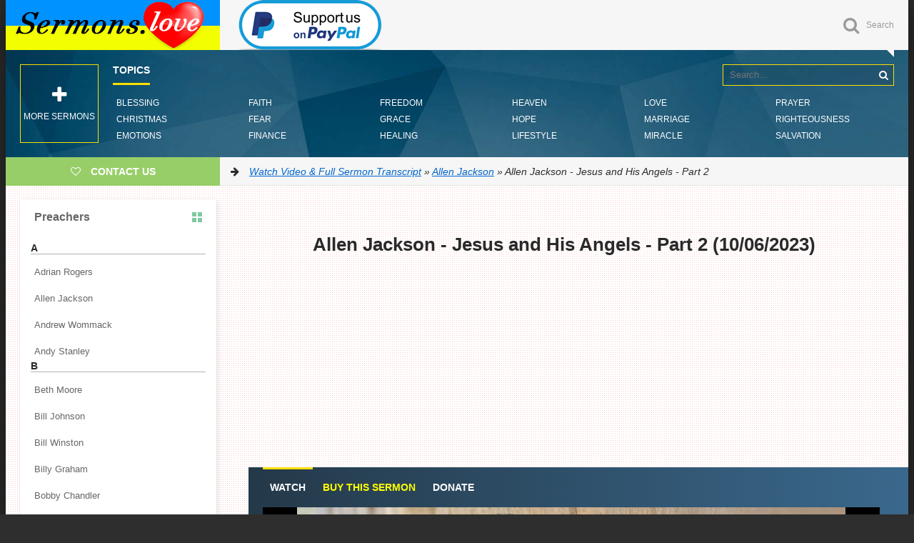

--- FILE ---
content_type: text/html; charset=utf-8
request_url: https://sermons.love/allen-jackson/16368-allen-jackson-jesus-and-his-angels-part-2.html
body_size: 20389
content:
<!DOCTYPE html>
<html lang="en">
<head>
<title>Allen Jackson - Jesus and His Angels - Part 2 » Watch Video &amp; Full Sermon Transcript</title>
<meta charset="utf-8">
<meta name="description" content="As evil increases in the earth, so does God’s movement. Instead of focusing on the darkness, it’s time to turn our attention to what God is doing in the earth and the help He extends to us—including His angels.">
<meta name="keywords" content="">
<meta name="generator" content="DataLife Engine (https://dle-news.ru)">
<meta name="news_keywords" content="Spiritual Warfare and The End Times, Jesus, Angels">
<link rel="canonical" href="https://sermons.love/allen-jackson/16368-allen-jackson-jesus-and-his-angels-part-2.html">
<link rel="alternate" type="application/rss+xml" title="Watch Video &amp; Full Sermon Transcript RSS" href="https://sermons.love/rss.xml">
<link rel="search" type="application/opensearchdescription+xml" title="Watch Video &amp; Full Sermon Transcript" href="https://sermons.love/index.php?do=opensearch">
<link rel="preconnect" href="https://sermons.love/" fetchpriority="high">
<meta property="twitter:title" content="Allen Jackson - Jesus and His Angels - Part 2 » Watch Video &amp; Full Sermon Transcript">
<meta property="twitter:url" content="https://sermons.love/allen-jackson/16368-allen-jackson-jesus-and-his-angels-part-2.html">
<meta property="twitter:card" content="summary_large_image">
<meta property="twitter:image" content="https://sermons.love/uploads/posts/2023-10/allen-jackson-jesus-and-his-angels-part-2.jpg">
<meta property="twitter:description" content="It's good to be with you today. Our topic is spiritual warfare and the end of the age. And we're looking specifically at Jesus and his angels. And I want to plant a seed before you step into the message. It's that God has given us everything we need for life and godliness. It's too easy to look at">
<meta property="og:type" content="article">
<meta property="og:site_name" content="Watch Video &amp; Full Sermon Transcript">
<meta property="og:title" content="Allen Jackson - Jesus and His Angels - Part 2 » Watch Video &amp; Full Sermon Transcript">
<meta property="og:url" content="https://sermons.love/allen-jackson/16368-allen-jackson-jesus-and-his-angels-part-2.html">
<meta property="og:image" content="https://sermons.love/uploads/posts/2023-10/allen-jackson-jesus-and-his-angels-part-2.jpg">
<meta property="og:description" content="It's good to be with you today. Our topic is spiritual warfare and the end of the age. And we're looking specifically at Jesus and his angels. And I want to plant a seed before you step into the message. It's that God has given us everything we need for life and godliness. It's too easy to look at">
  <meta name="google-site-verification" content="ZxE06k4A9jEdN-7NIEmXuNVjR2t_4eafxsREqmg3_rk" />
  <meta name="p:domain_verify" content="e16cbd9db9f747bab71a2e0112956c1b"/>
  <meta name="viewport" content="width=device-width, initial-scale=1.0" />
	<link rel="shortcut icon" href="/templates/Default/images/favicon.png" />
 	<link href="/templates/Default/style/styles.css" type="text/css" rel="stylesheet" />
	<link href="/templates/Default/style/engine.css" type="text/css" rel="stylesheet" />
	<link href="/templates/Default/style/frameworks.css" type="text/css" rel="stylesheet" />
	<link href="/templates/Default/style/left-menu.css" type="text/css" rel="stylesheet" />
<script type="e6667fcd30110a2cc23302dc-text/javascript">(function(){'use strict';var g=function(a){var b=0;return function(){return b<a.length?{done:!1,value:a[b++]}:{done:!0}}},l=this||self,m=/^[\w+/_-]+[=]{0,2}$/,p=null,q=function(){},r=function(a){var b=typeof a;if("object"==b)if(a){if(a instanceof Array)return"array";if(a instanceof Object)return b;var c=Object.prototype.toString.call(a);if("[object Window]"==c)return"object";if("[object Array]"==c||"number"==typeof a.length&&"undefined"!=typeof a.splice&&"undefined"!=typeof a.propertyIsEnumerable&&!a.propertyIsEnumerable("splice"))return"array";
if("[object Function]"==c||"undefined"!=typeof a.call&&"undefined"!=typeof a.propertyIsEnumerable&&!a.propertyIsEnumerable("call"))return"function"}else return"null";else if("function"==b&&"undefined"==typeof a.call)return"object";return b},u=function(a,b){function c(){}c.prototype=b.prototype;a.prototype=new c;a.prototype.constructor=a};var v=function(a,b){Object.defineProperty(l,a,{configurable:!1,get:function(){return b},set:q})};var y=function(a,b){this.b=a===w&&b||"";this.a=x},x={},w={};var aa=function(a,b){a.src=b instanceof y&&b.constructor===y&&b.a===x?b.b:"type_error:TrustedResourceUrl";if(null===p)b:{b=l.document;if((b=b.querySelector&&b.querySelector("script[nonce]"))&&(b=b.nonce||b.getAttribute("nonce"))&&m.test(b)){p=b;break b}p=""}b=p;b&&a.setAttribute("nonce",b)};var z=function(){return Math.floor(2147483648*Math.random()).toString(36)+Math.abs(Math.floor(2147483648*Math.random())^+new Date).toString(36)};var A=function(a,b){b=String(b);"application/xhtml+xml"===a.contentType&&(b=b.toLowerCase());return a.createElement(b)},B=function(a){this.a=a||l.document||document};B.prototype.appendChild=function(a,b){a.appendChild(b)};var C=function(a,b,c,d,e,f){try{var k=a.a,h=A(a.a,"SCRIPT");h.async=!0;aa(h,b);k.head.appendChild(h);h.addEventListener("load",function(){e();d&&k.head.removeChild(h)});h.addEventListener("error",function(){0<c?C(a,b,c-1,d,e,f):(d&&k.head.removeChild(h),f())})}catch(n){f()}};var ba=l.atob("aHR0cHM6Ly93d3cuZ3N0YXRpYy5jb20vaW1hZ2VzL2ljb25zL21hdGVyaWFsL3N5c3RlbS8xeC93YXJuaW5nX2FtYmVyXzI0ZHAucG5n"),ca=l.atob("WW91IGFyZSBzZWVpbmcgdGhpcyBtZXNzYWdlIGJlY2F1c2UgYWQgb3Igc2NyaXB0IGJsb2NraW5nIHNvZnR3YXJlIGlzIGludGVyZmVyaW5nIHdpdGggdGhpcyBwYWdlLg=="),da=l.atob("RGlzYWJsZSBhbnkgYWQgb3Igc2NyaXB0IGJsb2NraW5nIHNvZnR3YXJlLCB0aGVuIHJlbG9hZCB0aGlzIHBhZ2Uu"),ea=function(a,b,c){this.b=a;this.f=new B(this.b);this.a=null;this.c=[];this.g=!1;this.i=b;this.h=c},F=function(a){if(a.b.body&&!a.g){var b=
function(){D(a);l.setTimeout(function(){return E(a,3)},50)};C(a.f,a.i,2,!0,function(){l[a.h]||b()},b);a.g=!0}},D=function(a){for(var b=G(1,5),c=0;c<b;c++){var d=H(a);a.b.body.appendChild(d);a.c.push(d)}b=H(a);b.style.bottom="0";b.style.left="0";b.style.position="fixed";b.style.width=G(100,110).toString()+"%";b.style.zIndex=G(2147483544,2147483644).toString();b.style["background-color"]=I(249,259,242,252,219,229);b.style["box-shadow"]="0 0 12px #888";b.style.color=I(0,10,0,10,0,10);b.style.display=
"flex";b.style["justify-content"]="center";b.style["font-family"]="Roboto, Arial";c=H(a);c.style.width=G(80,85).toString()+"%";c.style.maxWidth=G(750,775).toString()+"px";c.style.margin="24px";c.style.display="flex";c.style["align-items"]="flex-start";c.style["justify-content"]="center";d=A(a.f.a,"IMG");d.className=z();d.src=ba;d.style.height="24px";d.style.width="24px";d.style["padding-right"]="16px";var e=H(a),f=H(a);f.style["font-weight"]="bold";f.textContent=ca;var k=H(a);k.textContent=da;J(a,
e,f);J(a,e,k);J(a,c,d);J(a,c,e);J(a,b,c);a.a=b;a.b.body.appendChild(a.a);b=G(1,5);for(c=0;c<b;c++)d=H(a),a.b.body.appendChild(d),a.c.push(d)},J=function(a,b,c){for(var d=G(1,5),e=0;e<d;e++){var f=H(a);b.appendChild(f)}b.appendChild(c);c=G(1,5);for(d=0;d<c;d++)e=H(a),b.appendChild(e)},G=function(a,b){return Math.floor(a+Math.random()*(b-a))},I=function(a,b,c,d,e,f){return"rgb("+G(Math.max(a,0),Math.min(b,255)).toString()+","+G(Math.max(c,0),Math.min(d,255)).toString()+","+G(Math.max(e,0),Math.min(f,
255)).toString()+")"},H=function(a){a=A(a.f.a,"DIV");a.className=z();return a},E=function(a,b){0>=b||null!=a.a&&0!=a.a.offsetHeight&&0!=a.a.offsetWidth||(fa(a),D(a),l.setTimeout(function(){return E(a,b-1)},50))},fa=function(a){var b=a.c;var c="undefined"!=typeof Symbol&&Symbol.iterator&&b[Symbol.iterator];b=c?c.call(b):{next:g(b)};for(c=b.next();!c.done;c=b.next())(c=c.value)&&c.parentNode&&c.parentNode.removeChild(c);a.c=[];(b=a.a)&&b.parentNode&&b.parentNode.removeChild(b);a.a=null};var ia=function(a,b,c,d,e){var f=ha(c),k=function(n){n.appendChild(f);l.setTimeout(function(){f?(0!==f.offsetHeight&&0!==f.offsetWidth?b():a(),f.parentNode&&f.parentNode.removeChild(f)):a()},d)},h=function(n){document.body?k(document.body):0<n?l.setTimeout(function(){h(n-1)},e):b()};h(3)},ha=function(a){var b=document.createElement("div");b.className=a;b.style.width="1px";b.style.height="1px";b.style.position="absolute";b.style.left="-10000px";b.style.top="-10000px";b.style.zIndex="-10000";return b};var K={},L=null;var M=function(){},N="function"==typeof Uint8Array,O=function(a,b){a.b=null;b||(b=[]);a.j=void 0;a.f=-1;a.a=b;a:{if(b=a.a.length){--b;var c=a.a[b];if(!(null===c||"object"!=typeof c||Array.isArray(c)||N&&c instanceof Uint8Array)){a.g=b-a.f;a.c=c;break a}}a.g=Number.MAX_VALUE}a.i={}},P=[],Q=function(a,b){if(b<a.g){b+=a.f;var c=a.a[b];return c===P?a.a[b]=[]:c}if(a.c)return c=a.c[b],c===P?a.c[b]=[]:c},R=function(a,b,c){a.b||(a.b={});if(!a.b[c]){var d=Q(a,c);d&&(a.b[c]=new b(d))}return a.b[c]};
M.prototype.h=N?function(){var a=Uint8Array.prototype.toJSON;Uint8Array.prototype.toJSON=function(){var b;void 0===b&&(b=0);if(!L){L={};for(var c="ABCDEFGHIJKLMNOPQRSTUVWXYZabcdefghijklmnopqrstuvwxyz0123456789".split(""),d=["+/=","+/","-_=","-_.","-_"],e=0;5>e;e++){var f=c.concat(d[e].split(""));K[e]=f;for(var k=0;k<f.length;k++){var h=f[k];void 0===L[h]&&(L[h]=k)}}}b=K[b];c=[];for(d=0;d<this.length;d+=3){var n=this[d],t=(e=d+1<this.length)?this[d+1]:0;h=(f=d+2<this.length)?this[d+2]:0;k=n>>2;n=(n&
3)<<4|t>>4;t=(t&15)<<2|h>>6;h&=63;f||(h=64,e||(t=64));c.push(b[k],b[n],b[t]||"",b[h]||"")}return c.join("")};try{return JSON.stringify(this.a&&this.a,S)}finally{Uint8Array.prototype.toJSON=a}}:function(){return JSON.stringify(this.a&&this.a,S)};var S=function(a,b){return"number"!==typeof b||!isNaN(b)&&Infinity!==b&&-Infinity!==b?b:String(b)};M.prototype.toString=function(){return this.a.toString()};var T=function(a){O(this,a)};u(T,M);var U=function(a){O(this,a)};u(U,M);var ja=function(a,b){this.c=new B(a);var c=R(b,T,5);c=new y(w,Q(c,4)||"");this.b=new ea(a,c,Q(b,4));this.a=b},ka=function(a,b,c,d){b=new T(b?JSON.parse(b):null);b=new y(w,Q(b,4)||"");C(a.c,b,3,!1,c,function(){ia(function(){F(a.b);d(!1)},function(){d(!0)},Q(a.a,2),Q(a.a,3),Q(a.a,1))})};var la=function(a,b){V(a,"internal_api_load_with_sb",function(c,d,e){ka(b,c,d,e)});V(a,"internal_api_sb",function(){F(b.b)})},V=function(a,b,c){a=l.btoa(a+b);v(a,c)},W=function(a,b,c){for(var d=[],e=2;e<arguments.length;++e)d[e-2]=arguments[e];e=l.btoa(a+b);e=l[e];if("function"==r(e))e.apply(null,d);else throw Error("API not exported.");};var X=function(a){O(this,a)};u(X,M);var Y=function(a){this.h=window;this.a=a;this.b=Q(this.a,1);this.f=R(this.a,T,2);this.g=R(this.a,U,3);this.c=!1};Y.prototype.start=function(){ma();var a=new ja(this.h.document,this.g);la(this.b,a);na(this)};
var ma=function(){var a=function(){if(!l.frames.googlefcPresent)if(document.body){var b=document.createElement("iframe");b.style.display="none";b.style.width="0px";b.style.height="0px";b.style.border="none";b.style.zIndex="-1000";b.style.left="-1000px";b.style.top="-1000px";b.name="googlefcPresent";document.body.appendChild(b)}else l.setTimeout(a,5)};a()},na=function(a){var b=Date.now();W(a.b,"internal_api_load_with_sb",a.f.h(),function(){var c;var d=a.b,e=l[l.btoa(d+"loader_js")];if(e){e=l.atob(e);
e=parseInt(e,10);d=l.btoa(d+"loader_js").split(".");var f=l;d[0]in f||"undefined"==typeof f.execScript||f.execScript("var "+d[0]);for(;d.length&&(c=d.shift());)d.length?f[c]&&f[c]!==Object.prototype[c]?f=f[c]:f=f[c]={}:f[c]=null;c=Math.abs(b-e);c=1728E5>c?0:c}else c=-1;0!=c&&(W(a.b,"internal_api_sb"),Z(a,Q(a.a,6)))},function(c){Z(a,c?Q(a.a,4):Q(a.a,5))})},Z=function(a,b){a.c||(a.c=!0,a=new l.XMLHttpRequest,a.open("GET",b,!0),a.send())};(function(a,b){l[a]=function(c){for(var d=[],e=0;e<arguments.length;++e)d[e-0]=arguments[e];l[a]=q;b.apply(null,d)}})("__d3lUW8vwsKlB__",function(a){"function"==typeof window.atob&&(a=window.atob(a),a=new X(a?JSON.parse(a):null),(new Y(a)).start())});}).call(this);

window.__d3lUW8vwsKlB__("[base64]");</script>    

<style>
    .hhtags a{
    color: black;
    background: #f7f8fa;
    padding: 3px 6px 3px 6px;
    border-radius: 0.2rem;
    transition: 0.3s;
    font-weight: 200;
    font-size: 14px;}
</style>    


    
<!-- Global site tag (gtag.js) - Google Analytics -->
<script async src="https://www.googletagmanager.com/gtag/js?id=UA-92188464-1" type="e6667fcd30110a2cc23302dc-text/javascript"></script>
<script type="e6667fcd30110a2cc23302dc-text/javascript">
  window.dataLayer = window.dataLayer || [];
  function gtag(){dataLayer.push(arguments);}
  gtag('js', new Date());

  gtag('config', 'UA-92188464-1');
</script>
    
<script async src="https://pagead2.googlesyndication.com/pagead/js/adsbygoogle.js?client=ca-pub-1729197553053805" crossorigin="anonymous" type="e6667fcd30110a2cc23302dc-text/javascript"></script>
<script type="e6667fcd30110a2cc23302dc-text/javascript">
  (adsbygoogle = window.adsbygoogle || []).push({
    google_ad_client: "ca-pub-1729197553053805",
    enable_page_level_ads: true
  });
</script>
 
<style>
div.fixed {
  position: fixed;
  bottom: 0;
  right: 0;
}
</style>

</head>

<body>
 
<div class="wrapper" id="wrapper">


	<div class="wr-center">
	
		<header class="top clearfix">
            <a href="/" class="logotype" title="Homepage">Sermons.love</a> <a href=https://paypal.me/sermonslove20 target="_blank"><img src="/templates/Default/images/support-paypal.png" alt="Support us on Paypal"></a>

			<div class="top-buts clearfix">
                
			<div class="show-search" id="show-search" data-label="Search"><i class="fa fa-search"></i></div>
			</div>
				<div class="search-wrap">
							<form id="quicksearch" method="post">
								<input type="hidden" name="do" value="search" />
								<input type="hidden" name="subaction" value="search" />
								<div class="search-box">
									<input id="story" name="story" placeholder="Search..." type="text" />
                                    <input type="hidden" name="titleonly" id="titleonly" value="3" />
									<button type="submit" title="Search"><i class="fa fa-search"></i></button>
								</div>
							</form>
				</div>
		</header>

       
<nav class="nav" data-label="Topics">
			<ul>
				<li><a href="/tags/Blessing/">Blessing</a></li>
				<li><a href="/tags/Christmas/">Christmas</a></li>
				<li><a href="/tags/Emotions/">Emotions</a></li>
				<li><a href="/tags/Faith/">Faith</a></li>
				<li><a href="/tags/Fear/">Fear</a></li>
				<li><a href="/tags/Finance/">Finance</a></li>
				<li><a href="/tags/Freedom/">Freedom</a></li>
				<li><a href="/tags/Grace/">Grace</a></li>
				<li><a href="/tags/Healing/">Healing</a></li>
				<li><a href="/tags/Heaven/">Heaven</a></li>
	    		<li><a href="/tags/Hope/">Hope</a></li>
		    	<li><a href="/tags/Lifestyle/">Lifestyle</a></li>
				<li><a href="/tags/Love/">Love</a></li>
				<li><a href="/tags/Marriage/">Marriage</a></li>
				<li><a href="/tags/Miracle/">Miracle</a></li>
				<li><a href="/tags/Prayer/">Prayer</a></li>
				<li><a href="/tags/Righteousness/">Righteousness</a></li>
				<li><a href="/tags/Salvation/">Salvation</a></li>
			</ul>
				<div class="show-bigmenu" onclick="if (!window.__cfRLUnblockHandlers) return false; window.open('https://online-sermons.org')" data-cf-modified-e6667fcd30110a2cc23302dc-=""><i class="fa fa-plus"></i>More sermons</div>
		</nav>
        
		<div class="line">
				<a rel="nofollow" href="/cdn-cgi/l/email-protection#8de4e3ebe2cdfee8ffe0e2e3fea3e1e2fbe8" class="add-fav"><i class="fa fa-heart-o"></i> <span>Contact Us</span></a>
				<div class="speedbar nowrap"><i class="fa fa-arrow-right"></i> <a href="https://sermons.love/">Watch Video &amp; Full Sermon Transcript</a> » <a href="https://sermons.love/allen-jackson/">Allen Jackson</a> » Allen Jackson - Jesus and His Angels - Part 2</div>
		</div>
		
		<div class="content clearfix">
		
			<div class="col-content">
				
				<link rel="stylesheet" href="/templates/Default/js/player/fluidplayer.min.css" type="text/css"/>
<script data-cfasync="false" src="/cdn-cgi/scripts/5c5dd728/cloudflare-static/email-decode.min.js"></script><script src="/templates/Default/js/player/fluidplayer.min.js" type="e6667fcd30110a2cc23302dc-text/javascript"></script>
<article class="full-article"> 
    <center><h1><b>Allen Jackson - Jesus and His Angels - Part 2 (10/06/2023)</b></h1>
<script async src="//pagead2.googlesyndication.com/pagead/js/adsbygoogle.js" type="e6667fcd30110a2cc23302dc-text/javascript"></script><ins class="adsbygoogle" style="display:block" data-ad-client="ca-pub-1729197553053805" data-ad-slot="3465249571" data-ad-format="auto"></ins><script type="e6667fcd30110a2cc23302dc-text/javascript">(adsbygoogle = window.adsbygoogle || []).push({});</script>
    </center><br>
<div class="player-section">
	
				<ul class="tabs nowrap">
					<li class="current">Watch</li>
					<li><a href="https://store.allenjackson.com/purchase/sd230830" rel="nofollow" target="_blank"><font color="yellow">Buy this sermon</font></a></li>
					<li><a href="https://store.allenjackson.com/donate/give-now" rel="nofollow" target="_blank"><font color="white">Donate</font></a></li>
				</ul>
			
		<div class="player-box visible full-text"><video id='video-id' style="aspect-ratio: 16/9; width: 100%;"><source data-src="https://cdn.sermons.love/mp4/Allen%20Jackson/Allen%20Jackson%20-%20Jesus%20and%20His%20Angels%20-%20Part%202.mp4" type="video/mp4"> <track src="" kind="metadata" srclang="en" label="En"></video>
            <script type="e6667fcd30110a2cc23302dc-text/javascript">var myFP = fluidPlayer('video-id',{layoutControls: {fillToContainer: true, posterImage: '/templates/Default/images/poster/allenjackson.jpg', allowTheatre: false, autoPlay: false, subtitlesEnabled: false, playbackRateEnabled: true}, });</script>
        	<script type="e6667fcd30110a2cc23302dc-text/javascript">window.addEventListener('load',function(){setTimeout(function(){var video=document.getElementById('video-id');var source= video.querySelector('source');if(source && source.getAttribute('data-src')){source.src = source.getAttribute('data-src');video.load();}},3000);});</script>
       </div>
        <div class="player-box full-text"><center><img class="xfieldimage walpaper" src="/uploads/posts/2023-10/allen-jackson-jesus-and-his-angels-part-2.jpg" alt="Allen Jackson - Jesus and His Angels - Part 2"></center></div>
    	
    <div class="player-box full-text"><center></center></div>
    <b>TOPICS: </b><span class="hhtags"><a href="https://sermons.love/tags/spiritual%20warfare%20and%20the%20end%20times/">Spiritual Warfare and The End Times</a>, <a href="https://sermons.love/tags/jesus/">Jesus</a>, <a href="https://sermons.love/tags/angels/">Angels</a></span>
</div>
    <center><ins class="adsbygoogle" style="display:block" data-ad-client="ca-pub-1729197553053805" data-ad-slot="3465249571" data-ad-format="auto"></ins><script type="e6667fcd30110a2cc23302dc-text/javascript">(adsbygoogle = window.adsbygoogle || []).push({});</script>   </center>
 <br><b>It's good to be with you today. Our topic is spiritual warfare and the end of the age. And we're looking specifically at Jesus and his angels. And I want to plant a seed before you step into the message. It's that God has given us everything we need for life and godliness. It's too easy to look at the world today and be filled with anxiety or stress or to be frightened about what's before us. The Lord will take us through. He provides for his people, and you need to set your heart and your attention on God and his faithfulness, not the expressions of wickedness. Begin to thank God that he's watching over your life, that you're not alone. He has a good plan for you and one for me as well. Grab your Bible and a notepad, but most importantly, open your heart to what God is doing in the earth.</b><br><br>I wanna be certain to point out to you that God has made abundant provision for our triumph, for us to be victorious, and I don't believe he intends us to lead our lives afraid. I had a conversation tonight at church with someone that had just come back from Ukraine and they said one of the challenges they have is there's so much fear that people are jumping out of the windows of their multistory buildings. They're so terrified of what's coming in the immediate future that they'll jump out of a building just to take their life. The Bible tells us that's in front of us, that men's hearts will fail them for fear of what's coming on the earth. And what will sustain you is not overlooking what's happening, ignoring what's happening, a lack of awareness. What will sustain us is an awareness and understanding of God's provision.<br><br>Look at Psalm 98, verse 1: "Sing to the LORD a new song, for he has done marvelous things; his right hand and his holy arm have worked salvation for him. The LORD has made his salvation known and revealed his righteousness to the nations". Righteousness is a fancy religious word. It means a right standing with God, the ability to stand in the presence of God without fear, without guilt, or without shame. Imagine standing before the Creator of all things without guilt or shame. What would that be worth? Everything you have. It's literally priceless, and it's a free gift. Our righteousness comes through faith in Jesus. He's made his righteousness known. It's been revealed to the nations.<br><br>Revelation does not come as a result of study. Revelation is understanding that God gives to us. That's not to devalue study; it's to say that there are things God will reveal to us beyond our effort. And then look at Isaiah 42: "I, the LORD, have called you in righteousness; I will take hold of your hand. I will keep you. I will make you to be a covenant for the people and a light for the Gentiles". You need to tuck some of these verses into your heart, the very least into your phone or whatever you do to remember things. "I will take hold of your hand. I will keep you. I will make you to be a covenant to the people". And we're gonna have to have the courage. God's provision for us is abundant.<br><br>Now let's take a minute. There are some amazing passages. This is just a little sample, an hors d'oeuvres, of some of the things the Bible tells us about Jesus and his angels and the end of the age. 1 Peter 3 and verse 22. Whenever I... if it's a complex topic, one of the things I will do is go see what Peter had to say. He's a fisherman, and the things he wrote to us in the New Testament are written with a simplicity. If you're gonna learn Greek, New Testament Greek, you won't start with the letters to Paul. You'll start with what John had to say and Peter had to say, because they wrote with a simplicity that if you're like me you'll be grateful for. Paul had a goofy brain. So I'll start with what Peter said. He's speaking of Jesus. He said, "He'd gone into heaven and is at God's right hand, with angels, authorities and powers in submission to him".<br><br><b>Now, I love the imagery 'cause it's an important, I think, doorway into this topic that the angels are in submission to the authority of our Lord. C'mon, Jesus has authority over the heavenly host. Now, that gets better. Look at Matthew 16: "What good will it be for a man if he gains the whole world, and yet forfeits his soul? Or what can a man give in exchange for his soul? For the Son of Man is going to come in his Father's glory with his angels, and then he will reward each person according to what he has done".</b><br><br>The first time Jesus came, he was born in a stable in Bethlehem and the angels filled the night sky on the outskirts of Bethlehem with an announcement to the least of these, to the least welcome into the culture, the shepherds. They were at the bottom of the social ladder. But there was a vulnerability to Jesus because of his birth into the earth as an infant. There was a vulnerability because of the hatred of the king in Jerusalem. Joseph and Mary fled to Egypt. It's not a triumphal beginning. It's an amazing story and we celebrate it for many reasons, but it describes his Second Coming, he's coming back to the earth. And it says: "When he comes, he's going to come with the glory of the Father".<br><br>Glory has kind of a technical meaning in Scripture. It's the appearance of the power and the majesty of God. The manifestation, all of the glory, the power, the significance, the magnitude, of Almighty God will be made visible when Jesus returns. And all of this angels are there too. It's gonna be a good thing. Look at 2 Thessalonians 1: "God is just: He'll pay back trouble to those who trouble you and he'll give relief to you who are troubled, and to us as well. This will happen when the Lord Jesus is revealed from heaven in blazing fire with his powerful angels". It's a fun study. We'll do it another time, the descriptions of angels.<br><br>There are mighty angels and powerful angels and angels that can hold back the wind, and angels that can bring judgment and angels that deliver messages, and angels that stand on behalf of people groups, and angels that change the course of nations. There's a hierarchy even amongst the angels. And Paul writes to the Thessalonians and he said, "When the Lord is revealed from heaven with fire and his powerful angels," we think of Christianity as this timid, downtrodden, overlooked, easily swept aside, out of date. I assure you that is a wrong estimation of the people of God in the earth. The Creator of heaven and earth is watching over us.<br><br>Jesus, the head of the church, has been given the name at which every knee will bow in heaven and earth and under the earth, and every tongue confess that he is Lord. You wanna be numbered amongst his people. And when he steps back into time, he's not coming in the vulnerable package of a baby wrapped in swaddling clothes and laying in a manger. He's coming with the glory of Almighty God and his powerful angels in attendance. You would rather be on his side. Matthew 13, Jesus is teaching.<br><br><b>"He left the crowd and he went into the house. And his disciples came to him and said, 'Explain to us the parable of the weeds in the field.' And he answered, 'The one who sowed the good seed is the Son of Man. And the field is the world, and the good seed stands for the sons of the kingdom. The weeds are the sons of the evil one, and the enemy who sows them is the devil. And the harvest is the end of the age, and the harvesters are angels.'" Do you get it? It's the end of the age. Who's gonna do the harvesting? The angels. And the wheat and the weeds are gonna grow together. The same climatic conditions that let the wheat ripen will cause the weeds to ripen. You know that's true, intuitively, right?</b><br><br>If you've put out a summer garden or some summer vegetables, you've had a pretty good run. We've had a lot of rain this summer. But the oddest thing happens: the weeds grow too. And it's hard to grow vegetables in your yard in Tennessee in February. Your tomato plants, if you set 'em out about mid January, they're not gonna do great, Obi-Wan. The good news is the weeds aren't growing either. The same conditions that let the intended crop flourish cause the unwanted crop to flourish. And in this case, both outcomes have an advocate. Jesus said it. He said that, "The field is the world. The good seed stands for the sons of the kingdom, but the weeds are the sons of the evil one, and the enemy who sows them is the devil".<br><br>Jesus is the advocate for his people, and the devil is the advocate for those who choose evil. And at the end of the age, the angels are going to harvest humanity. God's going to judge us. "As the weeds are pulled up and burned in the fire, so it will be at the end of the age. The Son of Man will send out his angels, and they'll weed out of his kingdom everything that causes sin and all who do evil". Now verse 41 intrigues me. The angels will weed out of his kingdom, so at a casual glance, under the umbrella of the kingdom, there will be wheat and weeds. Do you have enough emotional dexterity for that? It will require of us some discernment. It will require of us some humility so that we don't simply put on a hat that says, "The people of God," but then live in a completely different way. We'll have to have humility to humble ourself before the Lord, submit to him.<br><br>We can't live rebellious lives. We can't decide which of God's truth we will choose and the parts that we will lay down and imagine that we're okay with the Lord. Verse 42: "Then they'll throw into the fiery furnace, where there'll be weeping and gnashing of teeth. Then the righteous will shine like the sun in the kingdom of their Father. He who has ears, let him hear". If you wanna have some fun, read the book of Revelation and just circle everything that's said about angels. It's a book about angels. It's a book about angels in heaven, on the earth, impacting human beings. It opens with an angel being sent to John with a story about what's coming at the end of the age. And it concludes, there are scenes with a hundred million angels in one snapshot. Can you imagine? It's just an amazing thought to think about.<br><br>Think about the hundreds of people that serve in this place every month to help other people. They convene groups, they serve children, they rock babies. They clean bathrooms, they write letters, they pray prayers. It's an amazing expression of the love of God. And it's duplicated in church after church after church across our region, across our nation. God's people serving one another. It's an amazing thing to think about. And you see the confrontation. Again, it doesn't take great discernment. You see the pushback. You see powerful voices amongst us, redefining marriage. God didn't redefine marriage; marriage was God's idea. That's how we know about it, it was in his story.<br><br><b>And we see people with the audacity to say, "We know better than God, we'll redefine that". We have other people demanding unfettered freedom to destroy their babies. We used to blame that on the law of the land but, you know, when the law changed, it exposed the hearts of the people. Our voices to see that turned back have been stunningly small. It's an awkward discussion. The violence in our cities, our basic civil rights are being swept aside, our borders aren't enforced. You don't have to look far, just a casual glance in any direction, and you see challenges. It's true in our world as well.</b><br><br>You know, in our hemisphere, Mexico and Central America, tremendously unstable, violent. The countries are struggling, the people are struggling. It's true across Africa, Somalia. What the people of Somalia have endured for decades is unthinkable to us. It's just unthinkable what they have had to endure. South Africa's facing crime and violence and challenges. The Congo, I mean, across the continent. Europe, Western Europe, is an empty shell. They have very little strength, decayed moral foundation. They truly are a paper tiger.<br><br>Eastern Europe, the war in Ukraine. I promise you, they're not showing us what's really happening. The Middle East, Israel struggles with their own challenges internally and with adversaries, Hamas, and Hezbollah. Iran, determined to gain nuclear arms and they tell us outright as soon as they have them they intend to destroy us with them. And we support their ambition. Afghanistan, we abandoned to the Taliban and to Islamic radicals. We handed the women and children of Afghanistan where our finest young men and women had sacrificed. We handed them over to evil. You don't have to look far. It's not a new struggle. It's biblical, from the Garden of Eden to Cain and Abel, to Saul and David, to Jesus and the Sanhedrin, to the book of Revelation. It's the story of Scripture. We're the 21st century edition.<br><br>I gave you some examples from the book of Acts, but I don't wanna read those to you. It isn't a new struggle. You're biblically aware enough to know that. I would remind you that there are rewards for honoring God from an unseen source. We struggle with this, we talk about spiritual conflict, I think we get more aware of the adversary and more aware of evil than we are of what it means to honor the Lord. Honoring the Lord is the best path. Standing for the truth is the best choice. Again, you don't wanna be reckless. I'm not counseling you to be belligerent but I am encouraging you to begin to cultivate the strength to acknowledge the truth.<br><br>Look at Matthew 6:6. Jesus said: "When you pray, go into your room, close the door and pray to your Father, who is unseen. Then your Father, who sees what is done in secret, will reward you". Jesus acknowledges the fundamental challenge we have. He said, "You're praying to something you can't see". But he said, "The Father who sees you". That's an interesting play on words. You're praying to the unseen, and the unseen sees you. And he will reward you. Now you and I have a decision to make. Do we believe Jesus is telling the truth or is he lying to us? If he's telling the truth, why are we ignoring his counsel?<br><br><b>Let's begin to make time in our daily lives to pray for him. We've been practicing some ways to do that. The declaration that Jesus is Lord. When you drive into your neighborhood, Jesus is Lord over this neighborhood. When you drive into work, he's Lord over this neighborhood. When you drive in your driveway, he's Lord over this home and this family. Wherever he takes you, he's over the... Jesus is Lord over the ball field where my kids play. Start to declare your faith, the Lordship of Jesus.</b><br><br>You say, "Oh, Pastor, what difference does that make"? Listen to the last six or seven lessons. You decide. Let's decide if Jesus was telling us the truth. The Bible gives us all sorts of pictures of unseen influences in very visible places. I picked a couple of samples, but you know these. Matthew 17, it's time to pay the taxes, and Peter says the treasury's a little thin and Jesus says, "So we may not offend them, go to the lake and throw out your line. Take the first fish you catch; open its mouth and you'll find a four-drachma coin. Take it and give it to them for my tax and yours". It's very specific. He said, "The first fish you catch will have a coin that is equivalent to the tax that you and I would owe".<br><br>If we thought we could pay our taxes by going fishing, the lakes of Middle Tennessee would be more crowded. There's something at work there other than Peter's background as a fisherman. There's an unseen influence impacting that. Jesus was aware of a realm of authority that Peter had no awareness of. It's what he was saying to us "when we pray, understand our Father who is unseen, sees us praying, and he will reward us". We haven't lived like that really matters. We've relegated prayer to the people who can't do anything. And I'm telling you, if we will spend more time praying, we'll see God do more. It really matters.<br><br>Mark 5, you know this narrative as well, I'm sure. It's a woman with a serious physical issue. "She came up behind Jesus in the crowd and she touched his cloak. She thought, 'If I just touch his clothes, I'll be healed.' And immediately her bleeding stopped and she felt in her body that she was freed from her suffering. And Jesus realized that power had gone out of him and he turned around in the crowd and he said, 'Who touched my clothes?'" He's in a crowd. He's elbowing his way through a crowd. Then he turned to her and said, "Who touched me"? The disciples said, "Are you nuts"? Living Bible. They really said, "Master, it's a big crowd. Many people bumpeth thou".<br><br>That's King James. Same meaning. But Jesus understood it differently. Someone had approached him with an expectation, and something had happened. And the woman reluctantly came and said, "It was me," and told her story. Unseen influences, in visible places. It's still happening in the earth. We hear the reports every week, every week. Every week. I brought you a proclamation. I'm gonna ask you to say it with me but I wanna give it to you for your own devotions, your own repertoire. I hope you're collecting some of these things. For me, I label this one "Hope and Encouragement".<br><br><b>I would encourage you to keep a little portfolio of prayers and proclamations and you can match 'em to the circumstances of your week or the needs of your week. You know, I can imagine a time when you don't have as easily access to the Internet or we don't have the freedom to post content in the big buckets and with the ease that we do right now. You want a portfolio of some tools at your disposal. Let's stop living presumptive lives. Let's start to prepare ourselves. There's a conflict on, and the ultimate outcomes are certain, but the immediate outcomes are not. And the arrogance of the people of God has been a consistent vulnerability through the centuries.</b><br><br>When you read the part of the Bible you're reading and they couldn't imagine that God would turn them over to their enemies because they had had victory after victory after victory, and they recited them generation after generation after generation. And then there were false prophets that said, "There'll be no challenges, there'll be no problems. God will deliver you, as he's always delivered you".<br><br>Please don't live presumptively. Prepare yourself. Don't wait 'til next week to repent. Don't keep continuing in ungodliness. Honor the Lord. None of us are perfect. None of us are perfect. If I hit my thumb with a hammer, "Praise the Lord" may not come out. I know it's the right thing, it's the desired thing. I'm just telling you. If you're not quite certain what I said, it's "Praise the Lord" in a language you don't know. So I'm not asserting perfection. That's not what I'm talking to you about. But there's a difference in the frailty of our human condition and the willful, intentional practice of ungodliness. Please don't do that. Please don't do that. And if you have allowed it, begin to choose a new path.<br><br>What I find is freedom often... spiritual health comes like physical health, with a commitment to transformation. As you begin, you'll have to continue to change your response in order to sustain your momentum. Does that make sense? And I wanna invite you, if you haven't been living with that awareness, that commitment to spiritual health, then you're digressing. I brought you a proclamation. Stand with me, we'll read it together. If you're at home, you can stand with us. And I really built this out of a couple of Scriptures. This isn't just my opinion. I took it from Psalm 34 and from Isaiah 61. You didn't have room in your notes but you can check me later. Are you ready? Together:<br><br><!--QuoteBegin--><div class="quote"><!--QuoteEBegin--><b>I put on the garment of praise and hope. I choose the joy of the Lord as my strength. I lay aside the spirit of heaviness and raise my voice in praise of the Living God. May my eyes be opened to the provision of God and my ears attentive to the sound of His deliverance. Holy Spirit help me, in You I find power and revelation. God has restored my broken heart and set my feet on a path of victory. I have hope for today and the strength to complete the course you have chosen for me. Let the people of God arise triumphant and may the name of Jesus be lifted up throughout the earth. In Jesus's name, amen.</b><!--QuoteEnd--></div><!--QuoteEEnd--><br>
</article>

<script type="application/ld+json">
{
  "@context": "https://schema.org",
  "@type": "VideoObject",
  "name": "Allen Jackson - Jesus and His Angels - Part 2",
  "description": "It&#039;s good to be with you today. Our topic is spiritual warfare and the end of the age. And we&#039;re looking specifically at Jesus and his angels. And I want to plant a seed before you step into the message. It&#039;s that God has given us",
  "author": {
    "@type": "Person",
    "name": "Allen Jackson"
  },
  "actor": {
    "@type": "Person",
    "name": "Allen Jackson"
  },
  "publisher": {
    "@type": "Organization",
    "name": "sermons.love",
    "logo": {
      "@type": "ImageObject",
      "url": "https://sermons.love/templates/Default/images/logo-js.png",
      "width": "300",
      "height": "70"
    }
  },
  "genre": "Sermon, Allen Jackson",
  "inLanguage": "en",
  "isFamilyFriendly": "true",
  "teaches": "Allen Jackson",
  "thumbnailUrl": "https://sermons.love/uploads/posts/2023-10/allen-jackson-jesus-and-his-angels-part-2.jpg",
  "encodingFormat": "video/mp4",
  "uploadDate": "2023-10-06T08:00:00+03:00",
  "embedUrl": "https://cdn.sermons.love/mp4/Allen%20Jackson/Allen%20Jackson%20-%20Jesus%20and%20His%20Angels%20-%20Part%202.mp4",
  "interactionStatistic": {
    "@type": "InteractionCounter",
    "userInteractionCount": "505"
  }
}
</script>
				

				
				<div class="menu-list" id="menu-list">
					
				</div>
				
			</div>
			<!-- end col-content -->

			<aside class="col-sidebar clearfix">
<div class="cat-wrap">
  <h3><b>Preachers</b></h3>
<br>
<b>A</b>
<ul>
       			<li><a href="/adrian-rogers/">Adrian Rogers</a></li>
    			<li><a href="/allen-jackson/">Allen Jackson</a></li>
    			<li><a href="/andrew-wommack/">Andrew Wommack</a></li>
				<li><a href="/andy-stanley/">Andy Stanley</a></li>
</ul><b>B</b><ul>				
				<li><a href="/beth-moore/">Beth Moore</a></li>
    			<li><a href="/bill-johnson/">Bill Johnson</a></li>
				<li><a href="/bill-winston/">Bill Winston</a></li>
				<li><a href="/billy-graham/">Billy Graham</a></li>
   				<li><a href="/bobby-chandler/">Bobby Chandler</a></li>
    			<li><a href="/bobby-schuller/">Bobby Schuller</a></li>
</ul><b>C</b><ul>
    			<li><a href="/cedric-pisegna/">Cedric Pisegna</a></li>
                <li><a href="/charles-spurgeon/">Charles Spurgeon</a></li>
    			<li><a href="/charles-stanley/">Charles Stanley</a></li>
    			<li><a href="/chris-hodges/">Chris Hodges</a></li>
    			<li><a href="/christine-caine/">Christine Caine</a></li>
    			<li><a href="/craig-groeschel/">Craig Groeschel</a></li>
				<li><a href="/craig-smith/">Craig Smith</a></li>
    			<li><a href="/creflo-dollar/">Creflo Dollar</a></li>
</ul><b>D</b><ul>
    			<li><a href="/david-jeremiah/">David Jeremiah</a></li>
    			<li><a href="/dr-david-r-reagan/">David Reagan</a></li>
    			<li><a href="/derek-grier/">Derek Grier</a></li>
       			<li><a href="/derek-prince/">Derek Prince</a></li>
  				<li><a href="/doug-batchelor/">Doug Batchelor</a></li>
    <li><a href="/dutch-sheets/">Dutch Sheets</a></li>
</ul><b>E</b><ul>
  				<li><a href="/dr-ed-young/">Dr. Ed Young</a></li>
</ul><b>F</b><ul>
    			<li><a href="/frankie-mazzapica/">Frankie Mazzapica</a></li>
</ul><b>G</b><ul>
    			<li><a href="/gary-hamrick/">Gary Hamrick</a></li>
    			<li><a href="/greg-ford/">Greg Ford</a></li>
    			<li><a href="/greg-laurie/">Greg Laurie</a></li>
    			<li><a href="/gregory-dickow/">Gregory Dickow</a></li>
</ul><b>J</b><ul>
    			<li><a href="/jack-graham/">Jack Graham</a></li>
   				<li><a href="/jack-hibbs/">Jack Hibbs</a></li>
    			<li><a href="/james-macdonald/">James MacDonald</a></li>
    			<li><a href="/james-meehan/">James Meehan</a></li>
    			<li><a href="/james-merritt/">James Merritt</a></li>
    			<li><a href="/jeff-schreve/">Jeff Schreve</a></li>
  				<li><a href="/jentezen-franklin/">Jentezen Franklin</a></li>
    			<li><a href="/jesse-duplantis/">Jesse Duplantis</a></li>
  				<li><a href="/jimmy-evans/">Jimmy Evans</a></li> 
 			    <li><a href="/joel-osteen/">Joel Osteen</a></li>
    			<li><a href="/john-bevere/">John Bevere</a></li>
    			<li><a href="/john-bradshaw/">John Bradshaw</a></li>
                <li><a href="/john-gray/">John Gray</a></li>
    			<li><a href="/john-hagee/">John Hagee</a></li>
    			<li><a href="/john-k-jenkins-sr/">John K. Jenkins Sr.</a></li>
				<li><a href="/jonathan-bernis/">Jonathan Bernis</a></li>
    			<li><a href="/joseph-prince/">Joseph Prince</a></li>
   				<li><a href="/josh-howerton/">Josh Howerton</a></li>
    			<li><a href="/joyce-meyer/">Joyce Meyer</a></li> 
</ul><b>K</b><ul>
    			<li><a href="/kay-arthur/">Kay Arthur</a></li>
    			<li><a href="/kenneth-copeland/">Kenneth Copeland</a></li>
    			<li><a href="/kerry-shook/">Kerry Shook</a></li>
</ul><b>L</b><ul>
    			<li><a href="/leon-fontaine/">Leon Fontaine</a></li>
    			<li><a href="/levi-lusko/">Levi Lusko</a></li>
    			<li><a href="/louie-giglio/">Louie Giglio</a></li>
</ul><b>M</b><ul>
    			<li><a href="/marcus-mecum/">Marcus Mecum</a></li>
    			<li><a href="/mark-batterson/">Mark Batterson</a></li>
    			<li><a href="/matthew-hagee/">Matt Hagee</a></li>
  				<li><a href="/max-lucado/">Max Lucado</a></li>
    			<li><a href="/mensa-otabil/">Mensa Otabil</a></li>
    			<li><a href="/michael-todd/">Mike Todd</a></li>
    			<li><a href="/michael-youssef/">Michael Youssef</a></li>
    			<li><a href="/mike-breaux/">Mike Breaux</a></li>
			    <li><a href="/mike-novotny/">Mike Novotny</a></li>
    			<li><a href="/mike-signorelli/">Mike Signorelli</a></li>
</ul><b>P</b><ul>
    			<li><a href="/patricia-king/">Patricia King</a></li>
    			<li><a href="/paul-daugherty/">Paul Daugherty</a></li>
    			<li><a href="/perry-stone/">Perry Stone</a></li>
                <li><a href="/peter-tan-chi/">Peter Tan-Chi</a></li>
    			<li><a href="/philip-anthony-mitchell/">Philip Anthony Mitchell</a></li>
			    <li><a href="/priscilla-shirer/">Priscilla Shirer</a></li>
</ul><b>R</b><ul>
    			<li><a href="/rabbi-schneider/">Rabbi K.A. Schneider</a></li>
    			<li><a href="/ravi-zacharias/">Ravi Zacharias</a></li>
       			<li><a href="/robert-barron/">Robert Barron</a></li>
  				<li><a href="/robert-jeffress/">Robert Jeffress</a></li>
    			<li><a href="/rick-warren/">Rick Warren</a></li>
  				<li><a href="/robert-morris-sermons/">Robert Morris</a></li>
    
</ul><b>S</b><ul>
    			<li><a href="/samuel-rodriguez/">Samuel Rodriguez</a></li>
    			<li><a href="/sarah-jakes-roberts/">Sarah Jakes Roberts</a></li>
    			<li><a href="/sid-roth/">Sid Roth</a></li>
				<li><a href="/skip-heitzig/">Skip Heitzig</a></li>
    			<li><a href="/stephanie-ike/">Stephanie Ike</a></li>
    			<li><a href="/steven-furtick/">Steven Furtick</a></li>
</ul><b>T</b><ul>
    			<li><a href="/td-jakes/">TD Jakes</a></li>
    			<li><a href="/taffi-dollar/">Taffi Dollar</a></li>
    			<li><a href="/tim-timberlake/">Tim Timberlake</a></li>
    			<li><a href="/tony-evans/">Tony Evans</a></li>
    			<li><a href="/toure-roberts/">Touré Roberts</a></li>
</ul><b>V</b><ul>
    			<li><a href="/victoria-osteen/">Victoria Osteen</a></li>
</ul><br><br><br><br><b>Partners</b><ul><li><a href="https://online-sermons.org/" target="_blank">online-sermons.org</a></li>
</ul>
</div>
<br>
                
</aside>
			<!-- end col-sidebar -->
			
		</div>
		<!-- end content -->
		

		
		<footer class="bottom">
            <ul class="foot-menu clearfix">
				<div class="copyr"></div>
				<div class="counts"></div>
                <center><a href="https://sermons.love/privacy-policy.html"><font color=white><b>Privacy Policy</b></font></a></center>
			</ul>
		</footer>

     
        
        
        
	</div>
	<!-- end wr-center -->



</div>
<!-- end wrapper -->
<div class="overlay" id="overlay">  


	<div class="login-box" id="login-box">
		<div class="login-title">Autorization</div>
		<div class="login-social clearfix">
						
						
		</div>
		<div class="login-form">
			<form method="post">
				<div class="login-input">
					<input type="text" name="login_name" id="login_name" placeholder="Login"/>
				</div>
				<div class="login-input">
					<input type="password" name="login_password" id="login_password" placeholder="Password" />
				</div>
				<div class="login-button">
					<button onclick="if (!window.__cfRLUnblockHandlers) return false; submit();" type="submit" title="Login" data-cf-modified-e6667fcd30110a2cc23302dc-="">Login</button>
					<input name="login" type="hidden" id="login" value="submit" />
				</div>
				<div class="login-checkbox">
					<input type="checkbox" name="login_not_save" id="login_not_save" value="1"/>
					<label for="login_not_save">&nbsp;Shared computer</label> 
				</div>
				<div class="login-links clearfix">
					<a href="https://sermons.love/index.php?do=lostpassword" rel="nofollow">Lost password?</a>
					<a href="/?do=register" rel="nofollow" class="log-register">Registration</a>
				</div>
			</form>
		</div>
	</div>

</div>

 

<script src="/engine/classes/js/jquery3.js?v=8q544" type="e6667fcd30110a2cc23302dc-text/javascript"></script>
<script src="/engine/classes/js/jqueryui3.js?v=8q544" defer type="e6667fcd30110a2cc23302dc-text/javascript"></script>
<script src="/engine/classes/js/dle_js.js?v=8q544" defer type="e6667fcd30110a2cc23302dc-text/javascript"></script>
<script src="/engine/classes/js/lazyload.js?v=8q544" defer type="e6667fcd30110a2cc23302dc-text/javascript"></script>
<script type="application/ld+json">{"@context":"https://schema.org","@graph":[{"@type":"Article","@context":"https://schema.org/","publisher":{"@type":"Person","name":"Sermons.love - Full Sermon Transcript &amp; Video"},"name":"Allen Jackson - Jesus and His Angels - Part 2","headline":"Allen Jackson - Jesus and His Angels - Part 2","mainEntityOfPage":{"@type":"WebPage","@id":"https://sermons.love/allen-jackson/16368-allen-jackson-jesus-and-his-angels-part-2.html"},"datePublished":"2023-10-06T08:00:00+03:00","author":{"@type":"Person","name":"Sermon.love","url":"https://sermons.love/user/Sermon.love/"},"image":["https://sermons.love/uploads/posts/2023-10/allen-jackson-jesus-and-his-angels-part-2.jpg"],"description":"It's good to be with you today. Our topic is spiritual warfare and the end of the age. And we're looking specifically at Jesus and his angels. And I want to plant a seed before you step into the message. It's that God has given us everything we need for life and godliness. It's too easy to look at"},{"@type":"BreadcrumbList","@context":"https://schema.org/","itemListElement":[{"@type":"ListItem","position":1,"item":{"@id":"https://sermons.love/","name":"Watch Video &amp; Full Sermon Transcript"}},{"@type":"ListItem","position":2,"item":{"@id":"https://sermons.love/allen-jackson/","name":"Allen Jackson"}},{"@type":"ListItem","position":3,"item":{"@id":"https://sermons.love/allen-jackson/16368-allen-jackson-jesus-and-his-angels-part-2.html","name":"Allen Jackson - Jesus and His Angels - Part 2"}}]}]}</script>

<script src="/templates/Default/js/libs.js" type="e6667fcd30110a2cc23302dc-text/javascript"></script>
<script type="e6667fcd30110a2cc23302dc-text/javascript">
<!--
var dle_root       = '/';
var dle_admin      = '';
var dle_login_hash = '2e9436bd1ea91c548ae6fd1c740f95eb1fd88e3a';
var dle_group      = 5;
var dle_link_type  = 1;
var dle_skin       = 'Default';
var dle_wysiwyg    = '-1';
var quick_wysiwyg  = '0';
var dle_min_search = '3';
var dle_act_lang   = ["Yes", "Cancel", "Enter", "Cancel", "Save", "Delete", "Loading. Please, wait..."];
var menu_short     = 'Quick edit';
var menu_full      = 'Full edit';
var menu_profile   = 'View profile';
var menu_send      = 'Send message';
var menu_uedit     = 'Admin Center';
var dle_info       = 'Information';
var dle_confirm    = 'Confirm';
var dle_prompt     = 'Enter the information';
var dle_req_field  = ["Fill the name field", "Fill the message field", "Fill the field with the subject of the message"];
var dle_del_agree  = 'Are you sure you want to delete it? This action cannot be undone';
var dle_spam_agree = 'Are you sure you want to mark the user as a spammer? This will remove all his comments';
var dle_c_title    = 'Send a complaint';
var dle_complaint  = 'Enter the text of your complaint to the Administration:';
var dle_mail       = 'Your e-mail:';
var dle_big_text   = 'Highlighted section of text is too large.';
var dle_orfo_title = 'Enter a comment to the detected error on the page for Administration ';
var dle_p_send     = 'Send';
var dle_p_send_ok  = 'Notification has been sent successfully ';
var dle_save_ok    = 'Changes are saved successfully. Refresh the page?';
var dle_reply_title= 'Reply to the comment';
var dle_tree_comm  = '0';
var dle_del_news   = 'Delete article';
var dle_sub_agree  = 'Do you really want to subscribe to this article’s comments?';
var dle_unsub_agree  = 'Do you really want to unsubscribe from comments on this publication?';
var dle_captcha_type  = '4';
var dle_share_interesting  = ["Share a link to the selected text", "Twitter", "Facebook", "Вконтакте", "Direct Link:", "Right-click and select «Copy Link»"];
var DLEPlayerLang     = {prev: 'Previous',next: 'Next',play: 'Play',pause: 'Pause',mute: 'Mute', unmute: 'Unmute', settings: 'Settings', enterFullscreen: 'Enable full screen mode', exitFullscreen: 'Disable full screen mode', speed: 'Speed', normal: 'Normal', quality: 'Quality', pip: 'PiP mode'};
var DLEGalleryLang    = {CLOSE: 'Close (Esc)', NEXT: 'Next Image', PREV: 'Previous image', ERROR: 'Warning! An error was detected', IMAGE_ERROR: 'Failed to load image', TOGGLE_SLIDESHOW: 'Watch slideshow (space) ',TOGGLE_FULLSCREEN: 'Full-screen mode', TOGGLE_THUMBS: 'Turn on / Turn off thumbnails', ITERATEZOOM: 'Increase / Reduce', DOWNLOAD: 'Download image' };
var DLEGalleryMode    = 0;
var DLELazyMode       = 0;
var allow_dle_delete_news   = false;
var dle_search_delay   = false;
var dle_search_value   = '';
jQuery(function($){
					setTimeout(function() {
						$.get(dle_root + "engine/ajax/controller.php?mod=adminfunction", { 'id': '16368', action: 'newsread', user_hash: dle_login_hash });
					}, 2000);
FastSearch();
});
//-->
</script> 

<!--    <script id="float_fb" src="/templates/Default/js/fblike.js" data-href="https://www.facebook.com/sermons.love.community/" async></script>
-->    
    
<script src="/cdn-cgi/scripts/7d0fa10a/cloudflare-static/rocket-loader.min.js" data-cf-settings="e6667fcd30110a2cc23302dc-|49" defer></script><script defer src="https://static.cloudflareinsights.com/beacon.min.js/vcd15cbe7772f49c399c6a5babf22c1241717689176015" integrity="sha512-ZpsOmlRQV6y907TI0dKBHq9Md29nnaEIPlkf84rnaERnq6zvWvPUqr2ft8M1aS28oN72PdrCzSjY4U6VaAw1EQ==" data-cf-beacon='{"version":"2024.11.0","token":"b177e451e810429fa310f86aee646321","r":1,"server_timing":{"name":{"cfCacheStatus":true,"cfEdge":true,"cfExtPri":true,"cfL4":true,"cfOrigin":true,"cfSpeedBrain":true},"location_startswith":null}}' crossorigin="anonymous"></script>
</body>
</html>
<!-- DataLife Engine Copyright SoftNews Media Group (https://dle-news.ru) -->


--- FILE ---
content_type: text/html; charset=utf-8
request_url: https://www.google.com/recaptcha/api2/aframe
body_size: 267
content:
<!DOCTYPE HTML><html><head><meta http-equiv="content-type" content="text/html; charset=UTF-8"></head><body><script nonce="qiKj5rCYfPAeTJRLsCmrYA">/** Anti-fraud and anti-abuse applications only. See google.com/recaptcha */ try{var clients={'sodar':'https://pagead2.googlesyndication.com/pagead/sodar?'};window.addEventListener("message",function(a){try{if(a.source===window.parent){var b=JSON.parse(a.data);var c=clients[b['id']];if(c){var d=document.createElement('img');d.src=c+b['params']+'&rc='+(localStorage.getItem("rc::a")?sessionStorage.getItem("rc::b"):"");window.document.body.appendChild(d);sessionStorage.setItem("rc::e",parseInt(sessionStorage.getItem("rc::e")||0)+1);localStorage.setItem("rc::h",'1769092954860');}}}catch(b){}});window.parent.postMessage("_grecaptcha_ready", "*");}catch(b){}</script></body></html>

--- FILE ---
content_type: application/javascript; charset=utf-8
request_url: https://fundingchoicesmessages.google.com/f/AGSKWxVbNvk0Iph1K-0CDhENwL2w9sYMmC08lRehJXwC1HRBLFykOrYTD-iS40u1IOyG7d32R-SlpcAJHUbNIQWfwGj06DZpcBEYGdfnurG2vC5Fm3EAj9hs2Kpr9Fn3_JBol9gRbrSXxYN3v9x5gjR6bZPTJnCZ_Ephtv5_E5JbI8vcVvugQD1Kv8XoQSBz/_.ca/ads-_ad_service._rightad1._adtech..728x90_
body_size: -1289
content:
window['c01eac45-d71a-4c08-838a-37cec2efd8c1'] = true;